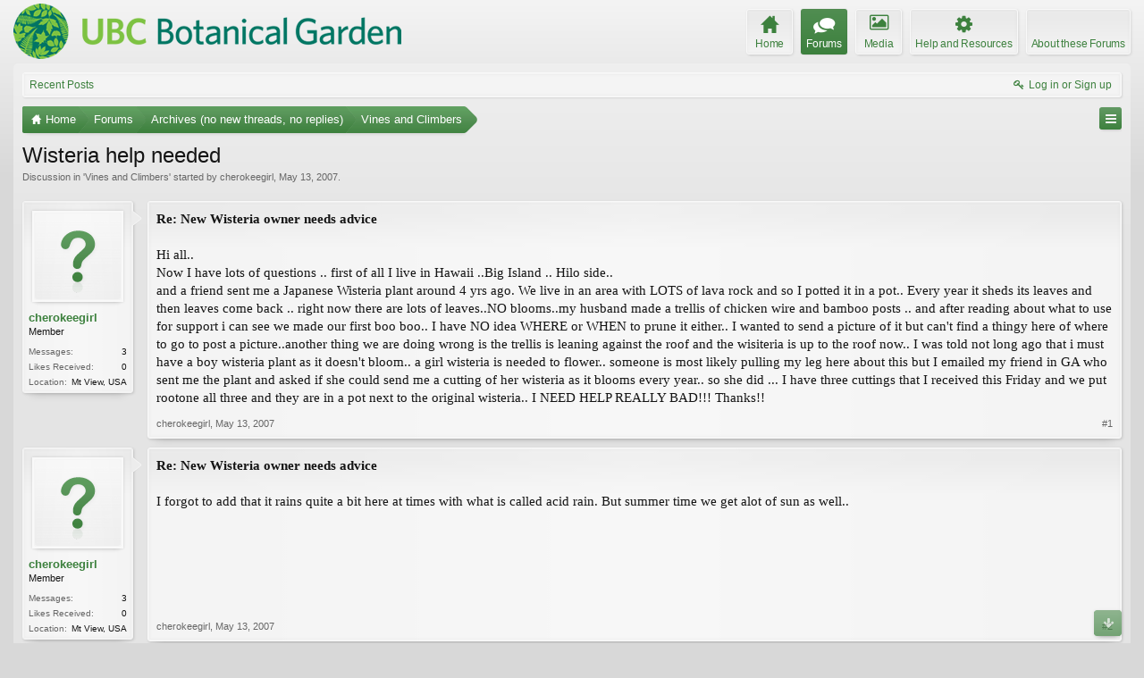

--- FILE ---
content_type: text/html; charset=utf-8
request_url: https://accounts.google.com/o/oauth2/postmessageRelay?parent=https%3A%2F%2Fforums.botanicalgarden.ubc.ca&jsh=m%3B%2F_%2Fscs%2Fabc-static%2F_%2Fjs%2Fk%3Dgapi.lb.en.2kN9-TZiXrM.O%2Fd%3D1%2Frs%3DAHpOoo_B4hu0FeWRuWHfxnZ3V0WubwN7Qw%2Fm%3D__features__
body_size: 162
content:
<!DOCTYPE html><html><head><title></title><meta http-equiv="content-type" content="text/html; charset=utf-8"><meta http-equiv="X-UA-Compatible" content="IE=edge"><meta name="viewport" content="width=device-width, initial-scale=1, minimum-scale=1, maximum-scale=1, user-scalable=0"><script src='https://ssl.gstatic.com/accounts/o/2580342461-postmessagerelay.js' nonce="CaT2HzJOhsmChQL2VvmSOg"></script></head><body><script type="text/javascript" src="https://apis.google.com/js/rpc:shindig_random.js?onload=init" nonce="CaT2HzJOhsmChQL2VvmSOg"></script></body></html>